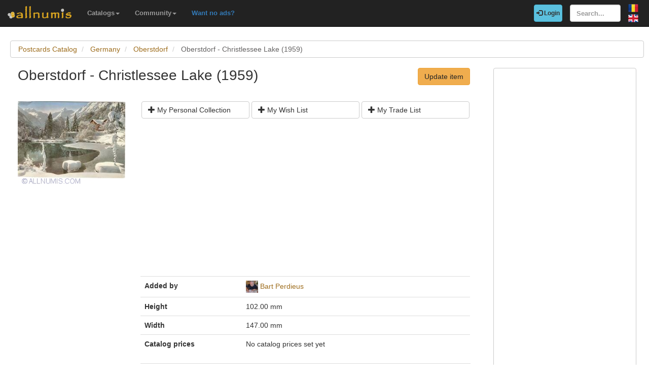

--- FILE ---
content_type: text/html; charset=utf-8
request_url: https://www.allnumis.com/postcards-catalog/germany/oberstdorf/oberstdorf-christlessee-lake-1959-29001
body_size: 5963
content:
<!DOCTYPE html>
<html xmlns:fb="http://ogp.me/ns/fb#" lang="en">
<head>

    <!-- Global site tag (gtag.js) - Google Analytics -->
    <script async src="https://www.googletagmanager.com/gtag/js?id=UA-318167-28"></script>
    <script>
        window.dataLayer = window.dataLayer || [];
        function gtag(){dataLayer.push(arguments);}
        gtag('js', new Date());

        gtag('config', 'UA-318167-28');
    </script>

	<meta charset="utf-8">
	<meta http-equiv="X-UA-Compatible" content="IE=edge">
	<meta name="viewport" content="width=device-width, initial-scale=1">

    <link rel="apple-touch-icon" sizes="57x57" href="/apple-icon-57x57.png">
    <link rel="apple-touch-icon" sizes="60x60" href="/apple-icon-60x60.png">
    <link rel="apple-touch-icon" sizes="72x72" href="/apple-icon-72x72.png">
    <link rel="apple-touch-icon" sizes="76x76" href="/apple-icon-76x76.png">
    <link rel="apple-touch-icon" sizes="114x114" href="/apple-icon-114x114.png">
    <link rel="apple-touch-icon" sizes="120x120" href="/apple-icon-120x120.png">
    <link rel="apple-touch-icon" sizes="144x144" href="/apple-icon-144x144.png">
    <link rel="apple-touch-icon" sizes="152x152" href="/apple-icon-152x152.png">
    <link rel="apple-touch-icon" sizes="180x180" href="/apple-icon-180x180.png">
    <link rel="icon" type="image/png" sizes="192x192"  href="/android-icon-192x192.png">
    <link rel="icon" type="image/png" sizes="32x32" href="/favicon-32x32.png">
    <link rel="icon" type="image/png" sizes="96x96" href="/favicon-96x96.png">
    <link rel="icon" type="image/png" sizes="16x16" href="/favicon-16x16.png">
    <link rel="manifest" href="/manifest.json">
    <meta name="msapplication-TileColor" content="#ffffff">
    <meta name="msapplication-TileImage" content="/ms-icon-144x144.png">
    <meta name="theme-color" content="#ffffff">
    <link rel="dns-prefetch" href="https://static.doubleclick.net">
    <link rel="dns-prefetch" href="https://static.xx.fbcdn.net">
    <link rel="dns-prefetch" href="https://fonts.googleapis.com">

			<meta name="msvalidate.01" content="9414A83C099C0AD6779571F359999A58">
		<link rel="alternate" hreflang="ro" href="https://www.allnumis.ro/catalog-carti-postale/germany/oberstdorf/oberstdorf-lacul-christlessee-1959-29001">
	
	
			<link rel="canonical" href="https://www.allnumis.com/postcards-catalog/germany/oberstdorf/oberstdorf-christlessee-lake-1959-29001">
		<meta property="og:url" content="https://www.allnumis.com/postcards-catalog/germany/oberstdorf/oberstdorf-christlessee-lake-1959-29001">
			
			<meta property="og:image" content="https://media4.allnumis.com/74/christlessee-bei-oberstdorf-in-bayerischer-allgau_74_20289191b3b9ca054L.jpg">
		
				<meta name="keywords" content="Oberstdorf - Christlessee Lake (1959) from Germany, Oberstdorf - Christlessee Lake (1959) images, Oberstdorf - Christlessee Lake (1959) prices, Oberstdorf - Christlessee Lake (1959) details, Oberstdorf - Christlessee Lake (1959) postcard">
	
	<meta property="fb:admins" content="651166359">
			<meta property="og:type" content="article">
	
	<title>Oberstdorf - Christlessee Lake (1959), Oberstdorf - Germany - Postcard - 29001</title>
			<meta property="og:title" content="Oberstdorf - Christlessee Lake (1959), Oberstdorf - Germany - Postcard - 29001">
	
	    
    <link rel="stylesheet" href="https://stackpath.bootstrapcdn.com/bootstrap/3.4.1/css/bootstrap.min.css" integrity="sha384-HSMxcRTRxnN+Bdg0JdbxYKrThecOKuH5zCYotlSAcp1+c8xmyTe9GYg1l9a69psu" crossorigin="anonymous">
    
    <link href="/media/css/united.css" rel="stylesheet">

	
    <script src="https://code.jquery.com/jquery-3.5.1.min.js" integrity="sha256-9/aliU8dGd2tb6OSsuzixeV4y/faTqgFtohetphbbj0=" crossorigin="anonymous"></script>
	
						<link rel="stylesheet" type="text/css" href="/media/libs/fancybox-2.1.5/source/jquery.fancybox.css">
			</head>

<body >
<div class="navbar navbar-inverse navbar-fixed-top" id="top" role="navigation">
	<div id="top-bar">
		<div class="navbar-header">
			<button type="button" class="navbar-toggle" data-toggle="collapse" data-target=".navbar-collapse">
				<span class="sr-only">Toggle navigation</span>
				<span class="icon-bar"></span>
				<span class="icon-bar"></span>
				<span class="icon-bar"></span>
			</button>
			<a class="navbar-brand" id="main-logo" href="/"><img src="/media/images/logo.png" alt="allnumis" title="allnumis"></a>
		</div>
		<div class="navbar-collapse collapse" id="top-menu">
			<ul class="nav navbar-nav navbar-left">
				<li class="dropdown">
					<a id="catalogs-menu" class="dropdown-toggle" href="#" data-toggle="dropdown">Catalogs<span class="caret"></span></a>
					<ul class="dropdown-menu" aria-labelledby="catalogs-menu">
						<li><a href="/coins-catalog">Coins Catalog</a></li>
						<li><a href="/banknotes-catalog">Banknotes Catalog</a></li>
						<li><a href="/stamps-catalog">Stamps Catalog</a></li>
						<li><a href="/community-currencies-catalog">Community Currencies Catalog</a></li>
						<li><a href="/postal-orders-catalog">Postal Orders Catalog</a></li>
						<li><a href="/medals-catalog">Medals Catalog</a></li>
						<li><a href="/tokens-catalog">Tokens Catalog</a></li>
						<li><a href="/postcards-catalog">Postcards Catalog</a></li>
						<li><a href="/phonecards-catalog">Phonecards Catalog</a></li>
						<li><a href="/pins-catalog">Pins Catalog</a></li>
						<li><a href="/chewing-gum-inserts-catalog">Chewing Gum Inserts Catalog</a></li>
						<li><a href="/fdcs-catalog">FDCs Catalog</a></li>
					</ul>
				</li>
				<li class="dropdown">
					<a id="catalogs-menu2" class="dropdown-toggle" href="#" data-toggle="dropdown">Community<span class="caret"></span></a>
					<ul class="dropdown-menu" aria-labelledby="catalogs-menu2">
						<li><a href="/pages/thank_you"><strong>Thank you</strong></a></li>
						<li><a href="/collectors">Collectors list</a></li>
						<li><a href="/pages/top_members_by_points">Leaderboard</a></li>
						<li><a href="/pages/help_us">Want to help?</a></li>
                        						<li><a href="/pages/help_identify"><span class="text-warning"><strong>Help us identify</strong></span></a></li>
					</ul>
				</li>
                <li class="dropdown">
                    <a href="/pages/no_more_ads"><span class="text-primary">Want no ads?</span></a>
                </li>
			</ul>

			<ul class="nav navbar-nav navbar-right">
									<li id="top-login">
						<a href="/auth/login" type="button" class="btn btn-info navbar-btn login-btn-top"><span class="glyphicon glyphicon-log-in"></span> Login</a>
					</li>
					<li id="top-register">
						<a href="/auth/register" type="button" class="btn btn-warning navbar-btn register-btn-top"> Register</a>
					</li>
								<li>
					<form class="navbar-form" method="get" action="/search">
						<input type="text" aria-label="Search..." class="form-control" value="" name="q" placeholder="Search..." id="search-input">
					</form>
				</li>
				<li>
		        	<a href="https://www.allnumis.ro/catalog-carti-postale/germany/oberstdorf/oberstdorf-lacul-christlessee-1959-29001" class="pull-right top-language" id="top-language-ro"><img alt="RO" title="RO" src="/media/images/flag-ro.png"></a>
		        	<br>
		        	<a href="/postcards-catalog/germany/oberstdorf/oberstdorf-christlessee-lake-1959-29001" class="pull-right top-language" id="top-language-en"><img alt="EN" title="EN" src="/media/images/flag-en.png"></a>
				</li>
			</ul>
        	
		</div>
	</div>
</div>

<div class="full-container">

	  <script>
	function save_data_my_lists(mode, id) {
		var action = $("#helper-"+id+" .mng-ttype").val();
		var note = $("#helper-"+id+" .mng-text").val();
		$.post("/ajax/frontend/manage_lists", {mode:mode, what: 7, action: action, id: id, note: note}, function(data) {
			if (data.e) {
				alert(data.e);
			} else {
				if (data.s == "1") {
					// Ok ..
					$("#helper-"+id).hide();
					if (mode == "-1") {
						// Removed
						$("#s_"+action+"_"+id).val("0");
						$("#t_"+action+"_"+id).val("");
						$("#helper-"+id).parent().find(".js_manage_btn_"+action).removeClass("btn-success").addClass("btn-default");
						$("#helper-"+id).parent().find(".js_manage_btn_"+action).find("span").removeClass("glyphicon-check").addClass("glyphicon-unchecked");
					} else {
						// Saved
						$("#s_"+action+"_"+id).val(data.i);
						$("#t_"+action+"_"+id).val(note);
						$("#helper-"+id).parent().find(".js_manage_btn_"+action).removeClass("btn-default").addClass("btn-success");
						$("#helper-"+id).parent().find(".js_manage_btn_"+action).find("span").removeClass("glyphicon-unchecked").addClass("glyphicon-check");
					}
				}
			}
		}, "json");
	}
	function prepare_box(what, id){
		// Get status
		if ($("#s_"+what+"_"+id).val() > 0)	{
			// Here already
			$("#helper-"+id+" .btn1").hide();
			$("#helper-"+id+" .btn4").hide();
			$("#helper-"+id+" .btn2").show();
			$("#helper-"+id+" .btn3").show();
		} else {
			// To be added
			$("#helper-"+id+" .btn1").show();
			$("#helper-"+id+" .btn4").show();
			$("#helper-"+id+" .btn2").hide();
			$("#helper-"+id+" .btn3").hide();
		}
		$("#helper-"+id+" .mng-text").val($("#t_"+what+"_"+id).val());
		$("#helper-"+id+" .mng-ttype").val(what);
		$("#helper-"+id).show();
		var txt = "";
		if (what == 'cp') txt = "Note - Personal Collection";
		if (what == 'tl') txt = "Note - Trade List";
		if (what == 'wl') txt = "Note - Wish List";
		$("#helper-"+id+" .mng-hlp-text").text(txt);

	}
</script>

<ol class="breadcrumb" itemscope itemtype="https://schema.org/BreadcrumbList">
	<li itemprop="itemListElement" itemscope itemtype="https://schema.org/ListItem">
        <a itemprop="item" href="/postcards-catalog"><span itemprop="name">Postcards Catalog</span></a>
        <meta itemprop="position" content="1" />
    </li>
	<li itemprop="itemListElement" itemscope itemtype="https://schema.org/ListItem">
        <a itemprop="item" href="/postcards-catalog/germany"><span itemprop="name">Germany</span></a>
        <meta itemprop="position" content="2" />
    </li>
	<li itemprop="itemListElement" itemscope itemtype="https://schema.org/ListItem">
        <a itemprop="item" href="/postcards-catalog/germany/oberstdorf"><span itemprop="name">Oberstdorf</span></a>
        <meta itemprop="position" content="3" />
    </li>
	<li itemprop="itemListElement" itemscope itemtype="https://schema.org/ListItem" class="active">
        <span itemprop="name">Oberstdorf - Christlessee Lake (1959)</span>
        <meta itemprop="position" content="4" />
    </li>
</ol>
<div class="row" itemscope itemtype="http://schema.org/Thing">
	<div class="col-lg-9">

		<div class="row">
			<div class="col-lg-8 padding-left-0">
				<h1 class="important" itemprop="name">Oberstdorf - Christlessee Lake (1959)</h1>
			</div>
			<div class="col-lg-4">
				<a href="/postcards-catalog/update/29001" class="btn btn-warning big-pull-right">Update item</a>
			</div>
		</div>
		<br>

		<div class="row">
			<div class="col-sm-3 padding-left-0">
                            <a class="item-image fancybox" href="https://media4.allnumis.com/74/christlessee-bei-oberstdorf-in-bayerischer-allgau_74_20289191b3b9ca054L.jpg" rel="group"><img itemprop="image" id="item-image-1" src="https://media4.allnumis.com/74/christlessee-bei-oberstdorf-in-bayerischer-allgau_74_20289191b3b9ca054M.jpg" alt="Oberstdorf - Christlessee Lake (1959)" class="img-with-ratio" width="250" height="195"></a>
            			</div>

			<div class="col-sm-9">

				<div class="collectible-manage margin-bottom-10">
			<div class="row">
			<div class="col-sm-4 col-small-padding">
				<a class="btn btn-default btn-small subcategory-manage-option" href="#" onclick="call_login();return false;"><span class="glyphicon glyphicon-plus"></span> My Personal Collection</a>
			</div>
			<div class="col-sm-4 col-small-padding">
				<a class="btn btn-default btn-small subcategory-manage-option" href="#" onclick="call_login();return false;"><span class="glyphicon glyphicon-plus"></span> My Wish List</a>
			</div>
			<div class="col-sm-4 col-small-padding">
				<a class="btn btn-default btn-small subcategory-manage-option" href="#" onclick="call_login();return false;"><span class="glyphicon glyphicon-plus"></span> My Trade List</a>
			</div>
		</div>
	</div>
				<table class="table">

                    <tr style="border:0;">
                        <td colspan="2" style="border:0;">
                                <script async src="https://pagead2.googlesyndication.com/pagead/js/adsbygoogle.js"></script>
    <!-- AN - Horizontal bar responsive -->
    <ins class="adsbygoogle"
         style="display:block"
         data-ad-client="ca-pub-7131273388706243"
         data-ad-slot="3889841916"
         data-ad-format="auto"
         data-full-width-responsive="true"></ins>
    <script>
        (adsbygoogle = window.adsbygoogle || []).push({});
    </script>
                        </td>
                    </tr>

					<tr>
						<td class="item-table-title">Added by</td>
						<td>
							<img src="/media/users/profiles/74/i_24.jpg" alt=""> <a href="/user/profile/bart">Bart Perdieus</a>
													</td>
					</tr>

					
					

					
					
					
											<tr>
							<td class="item-table-title">Height</td>
							<td>102.00 mm</td>
						</tr>
																<tr>
							<td class="item-table-title">Width</td>
							<td>147.00 mm</td>
						</tr>
															
					<tr>
						<td class="item-table-title">
																					Catalog prices						</td>
						<td>
																																				No catalog prices set yet													</td>
					</tr>
				</table>

				
	<hr>
	<img src="/media/images/logos/G5+W_ebay_logo_rgb.png" alt="eBay" title="eBay Auctions">
    <div class="row">
        <small>Disclosure: We may earn a commission from eBay if you make a purchase through the links below, at no extra cost to you. Thank you for supporting our work!</small>
    </div>
	<div class="row">
					<div class="col-md-3 col-sm-6">
															<div class="item-ebay-box">
							<a href="https://www.ebay.com/itm/227179069419?_skw=Germany+1959&hash=item34e4ed7feb%3Ag%3Az2YAAOSwT6NmDTH0&mkevt=1&mkcid=1&mkrid=711-53200-19255-0&campid=5337244981&customid=&toolid=10049" target="_blank" rel="noopener nofollow"><img class="item-ebay-img" src="/media/images/ajax-loader2.gif" data-src="https://i.ebayimg.com/images/g/z2YAAOSwT6NmDTH0/s-l225.jpg" alt="Graphic Design Musicians Printed in Saxony Vintage Postcard Posted 1960"></a>
							<a class="item-ebay-title" href="https://www.ebay.com/itm/227179069419?_skw=Germany+1959&hash=item34e4ed7feb%3Ag%3Az2YAAOSwT6NmDTH0&mkevt=1&mkcid=1&mkrid=711-53200-19255-0&campid=5337244981&customid=&toolid=10049" target="_blank" rel="noopener nofollow">Graphic Design Musicians Printed in Saxony Vintage Postcard Posted 1960</a>
							<a class="btn btn-success btn-sm" href="https://www.ebay.com/itm/227179069419?_skw=Germany+1959&hash=item34e4ed7feb%3Ag%3Az2YAAOSwT6NmDTH0&mkevt=1&mkcid=1&mkrid=711-53200-19255-0&campid=5337244981&customid=&toolid=10049" target="_blank" rel="noopener nofollow">Buy now <span class="bold">$12.99</span></a>
						</div>
																				<div class="item-ebay-box">
							<a href="https://www.ebay.com/itm/406542718662?_skw=Germany+1959&hash=item5ea7d596c6%3Ag%3Az7gAAeSwjQJpVdzP&mkevt=1&mkcid=1&mkrid=711-53200-19255-0&campid=5337244981&customid=&toolid=10049" target="_blank" rel="noopener nofollow"><img class="item-ebay-img" src="/media/images/ajax-loader2.gif" data-src="https://i.ebayimg.com/images/g/z7gAAeSwjQJpVdzP/s-l225.jpg" alt="Original Slide, Germany Hamburger Hochbahn Electric MU Train Scene, 1959"></a>
							<a class="item-ebay-title" href="https://www.ebay.com/itm/406542718662?_skw=Germany+1959&hash=item5ea7d596c6%3Ag%3Az7gAAeSwjQJpVdzP&mkevt=1&mkcid=1&mkrid=711-53200-19255-0&campid=5337244981&customid=&toolid=10049" target="_blank" rel="noopener nofollow">Original Slide, Germany Hamburger Hochbahn Electric MU Train Scene, 1959</a>
							<a class="btn btn-success btn-sm" href="https://www.ebay.com/itm/406542718662?_skw=Germany+1959&hash=item5ea7d596c6%3Ag%3Az7gAAeSwjQJpVdzP&mkevt=1&mkcid=1&mkrid=711-53200-19255-0&campid=5337244981&customid=&toolid=10049" target="_blank" rel="noopener nofollow">Buy now <span class="bold">$5</span></a>
						</div>
												</div>
					<div class="col-md-3 col-sm-6">
															<div class="item-ebay-box">
							<a href="https://www.ebay.com/itm/136958884964?_skw=Germany+1959&hash=item1fe362bc64%3Ag%3A6WIAAOSwd0pjPo22&mkevt=1&mkcid=1&mkrid=711-53200-19255-0&campid=5337244981&customid=&toolid=10049" target="_blank" rel="noopener nofollow"><img class="item-ebay-img" src="/media/images/ajax-loader2.gif" data-src="https://i.ebayimg.com/images/g/6WIAAOSwd0pjPo22/s-l225.jpg" alt="Mint Germany Postcard 45th Travelling Exhibition DLG Frankfurt 1959 Agriculture"></a>
							<a class="item-ebay-title" href="https://www.ebay.com/itm/136958884964?_skw=Germany+1959&hash=item1fe362bc64%3Ag%3A6WIAAOSwd0pjPo22&mkevt=1&mkcid=1&mkrid=711-53200-19255-0&campid=5337244981&customid=&toolid=10049" target="_blank" rel="noopener nofollow">Mint Germany Postcard 45th Travelling Exhibition DLG Frankfurt 1959 Agriculture</a>
							<a class="btn btn-success btn-sm" href="https://www.ebay.com/itm/136958884964?_skw=Germany+1959&hash=item1fe362bc64%3Ag%3A6WIAAOSwd0pjPo22&mkevt=1&mkcid=1&mkrid=711-53200-19255-0&campid=5337244981&customid=&toolid=10049" target="_blank" rel="noopener nofollow">Buy now <span class="bold">$49.99</span></a>
						</div>
																				<div class="item-ebay-box">
							<a href="https://www.ebay.com/itm/187945629742?_skw=Germany+1959&hash=item2bc26eb82e%3Ag%3A9BQAAeSw5DBpZWqG&mkevt=1&mkcid=1&mkrid=711-53200-19255-0&campid=5337244981&customid=&toolid=10049" target="_blank" rel="noopener nofollow"><img class="item-ebay-img" src="/media/images/ajax-loader2.gif" data-src="https://i.ebayimg.com/images/g/9BQAAeSw5DBpZWqG/s-l225.jpg" alt="1959 Welcome to Germany, Honorary Citizenship, Military Gift"></a>
							<a class="item-ebay-title" href="https://www.ebay.com/itm/187945629742?_skw=Germany+1959&hash=item2bc26eb82e%3Ag%3A9BQAAeSw5DBpZWqG&mkevt=1&mkcid=1&mkrid=711-53200-19255-0&campid=5337244981&customid=&toolid=10049" target="_blank" rel="noopener nofollow">1959 Welcome to Germany, Honorary Citizenship, Military Gift</a>
							<a class="btn btn-success btn-sm" href="https://www.ebay.com/itm/187945629742?_skw=Germany+1959&hash=item2bc26eb82e%3Ag%3A9BQAAeSw5DBpZWqG&mkevt=1&mkcid=1&mkrid=711-53200-19255-0&campid=5337244981&customid=&toolid=10049" target="_blank" rel="noopener nofollow">Buy now <span class="bold">$19.99</span></a>
						</div>
												</div>
					<div class="col-md-3 col-sm-6">
															<div class="item-ebay-box">
							<a href="https://www.ebay.com/itm/187951680781?_skw=Germany+1959&hash=item2bc2cb0d0d%3Ag%3A1HIAAeSwqDhpZ51H&mkevt=1&mkcid=1&mkrid=711-53200-19255-0&campid=5337244981&customid=&toolid=10049" target="_blank" rel="noopener nofollow"><img class="item-ebay-img" src="/media/images/ajax-loader2.gif" data-src="https://i.ebayimg.com/images/g/1HIAAeSwqDhpZ51H/s-l225.jpg" alt="Hummel The Holy Child Boy Jesus Nativity Figurine Full Bee 1940-1959 Germany 7”"></a>
							<a class="item-ebay-title" href="https://www.ebay.com/itm/187951680781?_skw=Germany+1959&hash=item2bc2cb0d0d%3Ag%3A1HIAAeSwqDhpZ51H&mkevt=1&mkcid=1&mkrid=711-53200-19255-0&campid=5337244981&customid=&toolid=10049" target="_blank" rel="noopener nofollow">Hummel The Holy Child Boy Jesus Nativity Figurine Full Bee 1940-1959 Germany 7”</a>
							<a class="btn btn-success btn-sm" href="https://www.ebay.com/itm/187951680781?_skw=Germany+1959&hash=item2bc2cb0d0d%3Ag%3A1HIAAeSwqDhpZ51H&mkevt=1&mkcid=1&mkrid=711-53200-19255-0&campid=5337244981&customid=&toolid=10049" target="_blank" rel="noopener nofollow">Buy now <span class="bold">$25</span></a>
						</div>
																				<div class="item-ebay-box">
							<a href="https://www.ebay.com/itm/227178579862?_skw=Germany+1959&hash=item34e4e60796%3Ag%3A5xsAAeSwi3ZpbB2C&mkevt=1&mkcid=1&mkrid=711-53200-19255-0&campid=5337244981&customid=&toolid=10049" target="_blank" rel="noopener nofollow"><img class="item-ebay-img" src="/media/images/ajax-loader2.gif" data-src="https://i.ebayimg.com/images/g/5xsAAeSwi3ZpbB2C/s-l225.jpg" alt="German Beer Mug Christmas 1959 Stoneware Breweriana Collectible"></a>
							<a class="item-ebay-title" href="https://www.ebay.com/itm/227178579862?_skw=Germany+1959&hash=item34e4e60796%3Ag%3A5xsAAeSwi3ZpbB2C&mkevt=1&mkcid=1&mkrid=711-53200-19255-0&campid=5337244981&customid=&toolid=10049" target="_blank" rel="noopener nofollow">German Beer Mug Christmas 1959 Stoneware Breweriana Collectible</a>
							<a class="btn btn-success btn-sm" href="https://www.ebay.com/itm/227178579862?_skw=Germany+1959&hash=item34e4e60796%3Ag%3A5xsAAeSwi3ZpbB2C&mkevt=1&mkcid=1&mkrid=711-53200-19255-0&campid=5337244981&customid=&toolid=10049" target="_blank" rel="noopener nofollow">Buy now <span class="bold">$35</span></a>
						</div>
												</div>
					<div class="col-md-3 col-sm-6">
															<div class="item-ebay-box">
							<a href="https://www.ebay.com/itm/406611669755?_skw=Germany+1959&hash=item5eabf1b2fb%3Ag%3AQ58AAeSwX6xpbFkP&mkevt=1&mkcid=1&mkrid=711-53200-19255-0&campid=5337244981&customid=&toolid=10049" target="_blank" rel="noopener nofollow"><img class="item-ebay-img" src="/media/images/ajax-loader2.gif" data-src="https://i.ebayimg.com/images/g/Q58AAeSwX6xpbFkP/s-l225.jpg" alt="1959 Charlot Byj Red Heads Figurine “Super Service” - Exclusively by W. Goebel"></a>
							<a class="item-ebay-title" href="https://www.ebay.com/itm/406611669755?_skw=Germany+1959&hash=item5eabf1b2fb%3Ag%3AQ58AAeSwX6xpbFkP&mkevt=1&mkcid=1&mkrid=711-53200-19255-0&campid=5337244981&customid=&toolid=10049" target="_blank" rel="noopener nofollow">1959 Charlot Byj Red Heads Figurine “Super Service” - Exclusively by W. Goebel</a>
							<a class="btn btn-success btn-sm" href="https://www.ebay.com/itm/406611669755?_skw=Germany+1959&hash=item5eabf1b2fb%3Ag%3AQ58AAeSwX6xpbFkP&mkevt=1&mkcid=1&mkrid=711-53200-19255-0&campid=5337244981&customid=&toolid=10049" target="_blank" rel="noopener nofollow">Buy now <span class="bold">$20</span></a>
						</div>
												</div>
		        <div class="col-md-3 col-sm-6">
                <script async src="https://pagead2.googlesyndication.com/pagead/js/adsbygoogle.js"></script>
    <ins class="adsbygoogle"
         style="display:block"
         data-ad-format="autorelaxed"
         data-ad-client="ca-pub-7131273388706243"
         data-ad-slot="7389516495"></ins>
    <script>
        (adsbygoogle = window.adsbygoogle || []).push({});
    </script>
        </div>
	</div>

<script>
    $(document).ready(function() {
        $(".item-ebay-img").unveil();
    });
</script>

				<div id="fb-root"></div>
<script>
$(document).ready(function() {
    setTimeout(function () {
        (function(d,s,id){
            var js,fjs = d.getElementsByTagName(s)[0];
            if(d.getElementById(id)){return;}
            js=d.createElement(s);
            js.id=id;
            js.src="https://connect.facebook.net/en_US/sdk.js#xfbml=1&version=v5.0&appId=411609948857767";
            fjs.parentNode.insertBefore(js,fjs);
            }(document, "script", "facebook-jssdk")
        );
    }, 15000);
});
</script>

<hr>
<div class="row">
	<div class="col-md-12 col-sm-12">
        <div class="fb-comments" data-href="https://www.allnumis.com/postcards-catalog/germany/oberstdorf/oberstdorf-christlessee-lake-1959-29001" data-width="100%" data-numposts="10"></div>
	</div>
</div>
			</div>
		</div>

	</div>

	<div class="col-lg-3">
		<!-- Facebook Like button -->

		
		
		<div class="panel panel-primary">
	<div class="panel-body">
            <script async src="https://pagead2.googlesyndication.com/pagead/js/adsbygoogle.js"></script>
    <!-- AN - Vertical instead donations box -->
    <ins class="adsbygoogle"
         style="display:block"
         data-ad-client="ca-pub-7131273388706243"
         data-ad-slot="5186611715"
         data-ad-format="auto"
         data-full-width-responsive="true"></ins>
    <script>
        (adsbygoogle = window.adsbygoogle || []).push({});
    </script>
	</div>
</div>
	</div>
</div>




<script>
	$(document).ready(function() {
		$(".fancybox").fancybox();
	});
</script>




	<hr>
	<footer>
		<div class="row">
			<div class="col-lg-12">
				<ul class="list-unstyled">
					<li><a href="/">Home</a></li>
					<li><a href="/articles">Articles</a></li>
					<li><a href="/pages/thank_you">Thank you</a></li>
					<li><a href="/pages/contact">Contact</a></li>
					<li><a href="/pages/privacy-policy">Privacy Policy</a></li>
				</ul>
				<p><small>&copy; All rights reserved by www.allnumis.com</small></p>
			</div>
		</div>
	</footer>
      
</div>

<script src="https://stackpath.bootstrapcdn.com/bootstrap/3.4.1/js/bootstrap.min.js" integrity="sha384-aJ21OjlMXNL5UyIl/XNwTMqvzeRMZH2w8c5cRVpzpU8Y5bApTppSuUkhZXN0VxHd" crossorigin="anonymous"></script>
<script src="/media/js/modules/frontend/common.js?v=2"></script>
	                    <script src="/media/libs/fancybox-2.1.5/source/jquery.fancybox.pack.js" defer type="text/javascript"></script>
        	        		    <script src="/media/libs/unveil/unveil.min.js" type="text/javascript"></script>
        	

<div class="modal fade" id="show-alert-modal-general">
	<div class="modal-dialog">
		<div class="modal-content">
			<div class="modal-header">
				<button type="button" class="close" data-dismiss="modal" aria-hidden="true">&times;</button>
				<h4 class="modal-title" style="color: #d9534f;" id="show-alert-title">Error</h4>
			</div>
			<div class="modal-body">
				<p id="show-alert-modal-content"></p>
				<button type="button" class="btn btn-default" data-dismiss="modal" onclick="do_refresh_or_not();">OK</button>
			</div>
		</div><!-- /.modal-content -->
	</div><!-- /.modal-dialog -->
</div><!-- /.modal -->

	<div class="modal fade" id="show-login-modal-general">
		<div class="modal-dialog">
			<div class="modal-content">
				<div class="modal-header">
					<button type="button" class="close" data-dismiss="modal" aria-hidden="true">&times;</button>
					<h4 class="modal-title" style="color: #d9534f;" id="show-alert-title">Please Login</h4>
				</div>
				<div class="modal-body">
					<p id="show-alert-modal-content"></p>
					In order to access this feature you must be logged in.					<div style="margin-top:20px;">
						<a href="#" onclick="call_login(); return false;" class='btn btn-info'>Login now!</a>
					</div>
				</div>
			</div><!-- /.modal-content -->
		</div><!-- /.modal-dialog -->
	</div><!-- /.modal -->

</body>
</html>

--- FILE ---
content_type: text/html; charset=utf-8
request_url: https://www.google.com/recaptcha/api2/aframe
body_size: 266
content:
<!DOCTYPE HTML><html><head><meta http-equiv="content-type" content="text/html; charset=UTF-8"></head><body><script nonce="_kfilyoBSziLgScDRLGv0g">/** Anti-fraud and anti-abuse applications only. See google.com/recaptcha */ try{var clients={'sodar':'https://pagead2.googlesyndication.com/pagead/sodar?'};window.addEventListener("message",function(a){try{if(a.source===window.parent){var b=JSON.parse(a.data);var c=clients[b['id']];if(c){var d=document.createElement('img');d.src=c+b['params']+'&rc='+(localStorage.getItem("rc::a")?sessionStorage.getItem("rc::b"):"");window.document.body.appendChild(d);sessionStorage.setItem("rc::e",parseInt(sessionStorage.getItem("rc::e")||0)+1);localStorage.setItem("rc::h",'1768732013278');}}}catch(b){}});window.parent.postMessage("_grecaptcha_ready", "*");}catch(b){}</script></body></html>